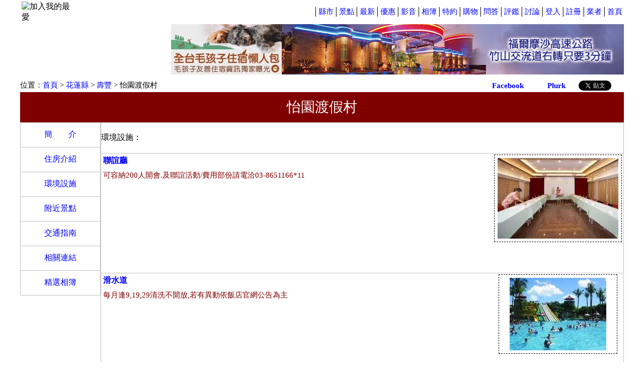

--- FILE ---
content_type: text/html; Charset=UTF-8
request_url: https://www.qk.to/inquiry.asp?n=1410&s=5
body_size: 9040
content:

<!DOCTYPE html PUBLIC "-//W3C//DTD XHTML 1.0 Transitional//EN" "http://www.w3.org/TR/xhtml1/DTD/xhtml1-transitional.dtd">
<html>

<head>
<meta http-equiv="Content-Language" content="zh-tw">
<meta http-equiv="Content-Type" content="text/html; chaRset=utf-8">
<meta http-equiv="imagetoolbar" content="no">
<title>怡園渡假村</title>
<meta name="keywords" content="QK休閒網-全國最大的汽車旅館入口網站，提供汽車旅館、飯店、民宿、泡湯、住宿、休息、等休閒資訊查詢和Motel免費轉址服務，motel，汽車旅館，飯店，民宿，泡湯，住宿，休息，手機訂房，即時訂房，手機上網查詢，行動上網查詢，台灣，按摩浴缸">
<meta name="description" content="QK休閒網-全國最大的汽車旅館入口網站，提供汽車旅館、飯店、民宿、泡湯、住宿、休息、等休閒資訊查詢和Motel免費轉址服務，motel，汽車旅館，飯店，民宿，泡湯，住宿，休息，手機訂房，即時訂房，手機上網查詢，行動上網查詢，台灣，按摩浴缸">
<link media="screen" rel="stylesheet" href="./css/colorbox.css" />
<link rel="stylesheet" type="text/css" href="/css/qk.css">

<script language="JavaScript" type="text/javascript" src="./js/jquery-latest.min.js"></script>
<script language="JavaScript" type="text/javascript" src="/js/swfobject.js"></script>
<script language="JavaScript" type="text/javascript" src="./js/tw_cn.js"></script>
<script language="javascript" type="text/javascript" src="./js/jquery.min.js"></script>
<script language="javascript" type="text/javascript" src="./js/jquery.colorbox-min.js"></script>
<script language="JavaScript" type="text/javascript" src="./fun/chkcomm.js"></script>
<script data-ad-client="ca-pub-6496100858594016" async src="https://pagead2.googlesyndication.com/pagead/js/adsbygoogle.js"></script>
<style>
body {
	margin-left: 0px;
	margin-top: 0px;
	margin-right: 0px;
	margin-bottom: 0px;
}

.loading {background:url(/images/loading.gif) center no-repeat;}
.loadingw {background:url(/images/loadingw.gif) center no-repeat;}
.tbl {table-layout:fixed;}
.tdi {overflow:hidden;}
a:link{color:#0000FF; text-decoration:none;}
a:visited{color:#0000FF; text-decoration:none;}
a:active{color:#FF0000; text-decoration:none;}
a:hover{
	color:#FF0000;
	text-decoration:none;
	}

#nwr {margin:0 0 2px 0;font-size:80%;height:1.2em;overflow:hidden;position:relative;display:none;}
#nwr div{padding:0 0 0 3px;visibility:hidden;position:absolute;top:999px;left:0;}
</style>

<script language="JavaScript" type="text/javascript">
<!--
$(document).ready(function(){
	$(".login").colorbox({iframe:true, innerWidth:430, innerHeight:300});			
	$("a[rel='playimg']").colorbox({transition:"fade", rel:'nofollow'});
	$("a[rel='oneplayimg").colorbox({fixed:false,opacity:0.6,rel:'one'});
	$("a[rel='gallery']").colorbox({transition:"elastic",slideshow:true});
	$(".emap").colorbox({iframe:true, innerWidth:780, innerHeight:470});	
});

function LoadPic(val1,val2){
	var i_url=document.getElementById("image_url" + val2);
	var i_src=document.getElementById("image_src" + val2);
	i_url.href=val1.parentNode.href;
	i_src.src=val1.src; 
}

function favored_print(val1){
	//parent.$.colorbox({ href: val1, iframe: true, scrolling: true, width: "800", height: "500" });
  window.open(val1,'列印優惠券','width=880,height=600,scrollbaRs=yes,resizable=yes');
  }
function open_favorite(){
  window.open('favorite.asp','我要收藏','width=680,height=550,scrollbaRs=yes,resizable=yes');
  }
function addfine(n){
  window.open('addfine.asp?id='+n,'評鑑','width=580,height=500,scrollbaRs=yes,resizable=yes');
  }
function print_favored(id,n){
  var wid=window.open("print_favored.asp?id="+id+"&n="+n,"索取優惠券","scrollbaRs=yes,resizable=yes");
  }
function view_photo(id,n){
  var wid=window.open("viewphoto.asp?id="+id+"&n="+n,"相片瀏覽","width=600,height=600,scrollbaRs=no,resizable=yes");
  }
function view_room(id,n){
  var wid=window.open("viewroom.asp?id="+id+"&n="+n,"房型瀏覽","width=460,height=460,toolbar=no,menubar=no,location=no,directories=no,status=no");
  }
function swcus_bt(val){
	location.href='inquiry.asp?n='+val
 }


function show_qr(){
	var ckout=document.getElementById("qk_qr");
	var showmsg=document.getElementById("show_msg");
    if (ckout.style.display == 'none'){
        ckout.style.display = 'block';              
		showmsg.innerHTML='- 隱藏Qk卡優惠 QRCode';
    }else{
        ckout.style.display = 'none';
		showmsg.innerHTML='+ 查看Qk卡優惠 QRCode';
	}
}
//-->
</script>

</script>
</head>

<body topmargin="0" leftmargin="10">

<div id="fb-root"></div>
<script>(function(d, s, id) {
  var js, fjs = d.getElementsByTagName(s)[0];
  if (d.getElementById(id)) return;
  js = d.createElement(s); js.id = id;
  js.src = "//connect.facebook.net/zh_TW/all.js#xfbml=1&appId=379180745498479";
  fjs.parentNode.insertBefore(js, fjs);
}(document, 'script', 'facebook-jssdk'));</script>
<div align="center">
<table border="0" cellpadding="0" style="border-collapse: collapse" bordercolor="#111111" width="1200">
	<tr>
		<td width="100%" height="22" valign="bottom">
		<table border="0" width="100%" height="17">
			<tr>
				<td align="left" onclick="AddFavorite();">
				<img border="0" src="./images/bookmark.gif" width="16" height="15" title="加入我的最愛" style="cuRsor:pointer;" />
				</td>
				<td width="460">
				<iframe src="./news_msg.asp" height="16" width="430" scrolling="no" name="new_msg" align="left" border="0" frameborder="0">
				</iframe></td>
				<td align="right" style="font-size:15px;">│<a href="./area.asp?area=2">縣市</a>│<a href="./cus_scenic.asp">景點</a>│<a href="./cus_news.asp">最新</a>│<a href="./cus_good.asp">優惠</a>│<a href="cus_video.asp">影音</a>│<a href="./cus_photo.asp">相簿</a>│<a href="./cus_vip.asp">特約</a>│<a href="./shopping/index.asp">購物</a>│<a href="./bbs/cus_qa.asp">問答</a>│<a href="./bbs/fine.asp">評鑑</a>│<a href="./bbs/list.asp">討論</a>│<a href="./member/login_member.asp">登入</a>│<a href="./member/addmember_1.asp">註冊</a>│<a href="./cus/login_cus.asp">業者</a>│<a href="./index.asp">首頁</a></td>
			</tr>
		</table>
		</td>
	</tr>
	
<script language="javascript" type='text/javascript' src='/js/runtime.js'></script>
<tr><td align="center">
<table border="0" cellpadding="0" cellspacing="0"  width="100%">
	<tr>
		<td width="300">
		<table border="0" width="300" cellspacing="0" cellpadding="0" background="/images/qk_banner5.jpg" style="background-repeat:no-repeat">
			<tr>
				<td height="50" width="80" style="cursor:pointer;" onclick="location.href='../default.asp';"></td>
				<td height="50" width="170" style="cursor:pointer;" onclick="location.href='../default.asp';"></td>
				<td height="50" width="50" align="center" style="font-size: 15px;"><a id="translateLink">
				<font color="#FFFFFF">简体</font></a></td>
			</tr>
			<tr><td height="30" width="300" colspan="3" style="cursor:pointer;" onclick="location.href='../default.asp';"></td></tr>
			<tr>
				<td height="20" width="80" style="cursor:pointer; font-size:11px" onclick="location.href='ck_mobile.asp';" valign="bottom" align="center">
				<font color="#FFFFFF"> 手機版beta</font></td>
				<td height="20" width="170" style="cursor:pointer;" onclick="location.href='../default.asp';"></td>
				<td height="20" width="50" style="cursor:pointer;" onclick="location.href='../default.asp';"></td>
			</tr>
		</table>
		</td>
		<td width="220" align="center">

	<a target="_blank" href="https://www.tgiw.com.tw/pet-qk.html">
		<img border="0" src="/cus_images/adb0_8.jpg" width="220" height="100"></a>

		</td>
		<td width="680" align="center">

	<a target="_blank" href="https://www.qk.to/inquiry.asp?n=1247&s=2&i=121">
		<img border="0" src="/cus_images/ada1247_2.gif" width="680" height="100"></a>

		</td>
	</tr>
</table>
</td></tr>

<tr><td height="5"></td></tr>
	<tr>
		<td width="100%" height="30" valign="bottom">
			<table border="0" width="100%" cellspacing="0" cellpadding="0" background="images/25_03.gif" height="25">
				<tr>
					<td>
						<table border="0" width="100%" cellspacing="0" cellpadding="0" height="20">
							<tr>
								<td style="font-size: 15px;" align="left">		
								位置：<a href="index.asp">首頁</a> 
						&gt; <a href="area.asp?area=19">花蓮縣</a> 
						&gt;
						<a href="area.asp?area=19&towns=974 ">
						壽豐</a> &gt;
						
						怡園渡假村
						
						</td>
							</tr>
						</table>
					</td>
					<td width="380">
						<table border="0" cellpadding="0" cellspacing="0">
							<tr>
								<td width="100">
<!-- Place this tag in your head or just before your close body tag. -->
<script type="text/javascript" src="https://apis.google.com/js/plusone.js">
  {lang: 'zh-TW'}
</script>

<!-- Place this tag where you want the share button to render. -->
<div class="g-plus" data-action="share" data-annotation="bubble"></div>
								</td>
								<td style="font-size: 15px" width="110">
								<a title="[推到 Facebook]" href="javascript: void(window.open('https://www.facebook.com/share.php?u='.concat(encodeURIComponent(location.href))));"><img border="0" src="images/facebook_s.jpg" width="14" height="14"> 
								<b>Facebook</b></a></td>
								<td style="font-size: 15px" width="80">
								<a title="[推到 Plurk]" href="javascript: void(window.open('https://www.plurk.com/?qualifier=shares&status=' .concat(encodeURIComponent(location.href)) .concat(' ') .concat('&#40;') .concat(encodeURIComponent(document.title)) .concat('&#41;')));"><img border="0" src="images/plurk_s.jpg" width="14" height="14"> 
								<b>Plurk</b></a></td>
								<td style="font-size: 15px" width="90">
								<a href="https://twitter.com/share" class="twitter-share-button" data-lang="zh-tw">推文</a>
<script>!function(d,s,id){var js,fjs=d.getElementsByTagName(s)[0];if(!d.getElementById(id)){js=d.createElement(s);js.id=id;js.src="//platform.twitter.com/widgets.js";fjs.parentNode.insertBefore(js,fjs);}}(document,"script","twitter-wjs");</script>
								<!--
								<a title="[推到 Twitter]" href="javascript: void(window.open('https://twitter.com/home/?status='.concat(encodeURIComponent(document.title)) .concat(' ') .concat(encodeURIComponent(location.href))));"><img border="0" src="images/Twitter_s.jpg" width="14" height="14"> 
								<b>Twitter</b></a>
								//-->
								</td>
								</tr>
						</table>
					</td>
				</tr>
			</table>		
		</td>
	</tr>
	<tr>
		<td width="100%" height="60" align="center">
		<table cellpadding="0" width="100%" height="100%" bgcolor="#800000" border="0" cellspacing="0">
			<tr>
				<td style="font-size: 28px;" align="center">
				<a href="inquiry.asp?n=1410">
				<font color="#FFFFFF">怡園渡假村</font></a></td>
			</tr>
		</table>
		</td>
	</tr>
	<tr>
		<td width="100%">
		<table border="0" cellpadding="0" cellspacing="0" width="100%">
			<tr>
				<td width="160" valign="top" align="left" background="images/w160_05.gif">
				<table cellspacing="0" cellpadding="0" width="160">
					<tr>
						<td height="200" valign="top">
						<table border="1" width="160" cellpadding="4" cellspacing="0" bordercolor="#C0C0C0" style="border-collapse: collapse">
							<tr>
								<td width="100%" align="center" style="font-size:16px;" height="40">
								<a href="inquiry.asp?n=1410">
								簡　　介</a> </td>
							</tr>


							
							<tr>
								<td width="100%" align="center" style="font-size:16px;" height="40">
								<a href="inquiry.asp?n=1410&s=4">
								住房介紹</a> </td>
							</tr>
							
							<tr>
								<td width="100%" align="center" style="font-size:16px;" height="40">
								<a href="inquiry.asp?n=1410&s=5">
								環境設施</a> </td>
							</tr>
							
							<tr>
								<td width="100%" align="center" style="font-size:16px;" height="40">
								<a href="inquiry.asp?n=1410&s=6">
								附近景點</a></td>
							</tr>
							
							<tr>
								<td width="100%" align="center" style="font-size:16px;" height="40">
								<a href="inquiry.asp?n=1410&s=7">
								交通指南</a></td>
							</tr>

							<tr>
								<td width="100%" align="center" style="font-size:16px;" height="40">
								<a href="inquiry.asp?n=1410&s=9">
								相關連結</a></td>
							</tr>
							
							<tr>
								<td width="100%" align="center" style="font-size:16px;" height="40">
								<a href="inquiry.asp?n=1410&s=11">
								精選相簿</a></td>
							</tr>
							
						</table>
						</td>
					</tr>
					
					<tr>
						<td valign="bottom" height="650">
<div style="z-index:1"><script async src="//pagead2.googlesyndication.com/pagead/js/adsbygoogle.js"></script>
<ins class="adsbygoogle"
     style="display:inline-block;width:160px;height:600px"
     data-ad-client="ca-pub-6496100858594016"
     data-ad-slot="8167340839"></ins>
<script>
     (adsbygoogle = window.adsbygoogle || []).push({});
</script></div>
						</td>
					</tr>
					
				</table>
				</td>
				<td width="1040" valign="top">
				<table cellpadding="0" width="100%" border="1" style="border-collapse: collapse" bordercolor="#C0C0C0">
					
					<tr>
						<td width="100%" height="60" align="left">						
						<table border="0" width="100%" cellspacing="0" cellpadding="0">
							<tr>
								<td>環境設施：</td>
								<td width="480" align="center">
<script async src="//pagead2.googlesyndication.com/pagead/js/adsbygoogle.js"></script>
<!-- 468x60 -->
<ins class="adsbygoogle"
     style="display:inline-block;width:468px;height:60px"
     data-ad-client="ca-pub-6496100858594016"
     data-ad-slot="2319510857"></ins>
<script>
(adsbygoogle = window.adsbygoogle || []).push({});
</script>
								</td>
							</tr>
						</table>
						</td>
					</tr>
					
					<tr>
						<td width="100%" height="126" valign="top">
						<table border="0" width="100%" cellspacing="0" cellpadding="0" height="126">
							<tr>
								<td height="126" valign="top">
								<table border="0" width="100%" cellpadding="4" cellspacing="0">
									<tr>
										<td width="100%" style="font-size:15px;" align="left" style="border-bottom: 1px dashed #808080">
										<font color="#0000ff" size="3"><b>聯誼廳</b></font></td>
									</tr>
									<tr>
										<td width="100%" height="200" valign="top" align="left" style="font-size:15px; line-height:20px;">
										<font color="#800000">可容納200人開會.及聯誼活動/費用部份請電洽03-8651166*11 </font></td>
									</tr>
								</table>
								</td>
								
								<td width="260" valign="top" align="center">
								<table border="0" width="240">
									<tr>
										<td align="center" style="border-collapse: collapse; border-style: dashed; border-width: 1px" bordercolor="#808080">
										<a href="/imgs/equipment_image/1410_10_image.jpg" rel="playimg" title="聯誼廳">
										<img alt="聯誼廳" src="/imgs/equipment_image/1410_10_image.jpg?w=240&h=-1" border="0" class="loadingw" hspace="5" vspace="5"></a>
										</td>
									</tr>
								</table>								
								</td>
								 
							</tr>
						</table>
						</td>
					</tr>
					
					<tr>
						<td width="100%" height="126" valign="top">
						<table border="0" width="100%" cellspacing="0" cellpadding="0" height="126">
							<tr>
								<td height="126" valign="top">
								<table border="0" width="100%" cellpadding="4" cellspacing="0">
									<tr>
										<td width="100%" style="font-size:15px;" align="left" style="border-bottom: 1px dashed #808080">
										<font color="#0000ff" size="3"><b>滑水道</b></font></td>
									</tr>
									<tr>
										<td width="100%" height="200" valign="top" align="left" style="font-size:15px; line-height:20px;">
										<font color="#800000">每月逢9,19,29清洗不開放,若有異動依飯店官網公告為主<br>
 </font></td>
									</tr>
								</table>
								</td>
								
								<td width="260" valign="top" align="center">
								<table border="0" width="240">
									<tr>
										<td align="center" style="border-collapse: collapse; border-style: dashed; border-width: 1px" bordercolor="#808080">
										<a href="/imgs/equipment_image/1410_3_image.jpg" rel="playimg" title="滑水道">
										<img alt="滑水道" src="/imgs/equipment_image/1410_3_image.jpg?w=240&h=-1" border="0" class="loadingw" hspace="5" vspace="5"></a>
										</td>
									</tr>
								</table>								
								</td>
								 
							</tr>
						</table>
						</td>
					</tr>
					
					<tr>
						<td width="100%" height="126" valign="top">
						<table border="0" width="100%" cellspacing="0" cellpadding="0" height="126">
							<tr>
								<td height="126" valign="top">
								<table border="0" width="100%" cellpadding="4" cellspacing="0">
									<tr>
										<td width="100%" style="font-size:15px;" align="left" style="border-bottom: 1px dashed #808080">
										<font color="#0000ff" size="3"><b>泡茶亭</b></font></td>
									</tr>
									<tr>
										<td width="100%" height="200" valign="top" align="left" style="font-size:15px; line-height:20px;">
										<font color="#800000">免費設施<br>
凡住宿客每房一張泡茶兌換券 </font></td>
									</tr>
								</table>
								</td>
								
								<td width="260" valign="top" align="center">
								<table border="0" width="240">
									<tr>
										<td align="center" style="border-collapse: collapse; border-style: dashed; border-width: 1px" bordercolor="#808080">
										<a href="/imgs/equipment_image/1410_5_image.jpg" rel="playimg" title="泡茶亭">
										<img alt="泡茶亭" src="/imgs/equipment_image/1410_5_image.jpg?w=240&h=-1" border="0" class="loadingw" hspace="5" vspace="5"></a>
										</td>
									</tr>
								</table>								
								</td>
								 
							</tr>
						</table>
						</td>
					</tr>
					
					<tr>
						<td width="100%" height="126" valign="top">
						<table border="0" width="100%" cellspacing="0" cellpadding="0" height="126">
							<tr>
								<td height="126" valign="top">
								<table border="0" width="100%" cellpadding="4" cellspacing="0">
									<tr>
										<td width="100%" style="font-size:15px;" align="left" style="border-bottom: 1px dashed #808080">
										<font color="#0000ff" size="3"><b>天燈祈福</b></font></td>
									</tr>
									<tr>
										<td width="100%" height="200" valign="top" align="left" style="font-size:15px; line-height:20px;">
										<font color="#800000">免費設施 </font></td>
									</tr>
								</table>
								</td>
								
								<td width="260" valign="top" align="center">
								<table border="0" width="240">
									<tr>
										<td align="center" style="border-collapse: collapse; border-style: dashed; border-width: 1px" bordercolor="#808080">
										<a href="/imgs/equipment_image/1410_9_image.jpg" rel="playimg" title="天燈祈福">
										<img alt="天燈祈福" src="/imgs/equipment_image/1410_9_image.jpg?w=240&h=-1" border="0" class="loadingw" hspace="5" vspace="5"></a>
										</td>
									</tr>
								</table>								
								</td>
								 
							</tr>
						</table>
						</td>
					</tr>
					
					<tr>
						<td width="100%" height="126" valign="top">
						<table border="0" width="100%" cellspacing="0" cellpadding="0" height="126">
							<tr>
								<td height="126" valign="top">
								<table border="0" width="100%" cellpadding="4" cellspacing="0">
									<tr>
										<td width="100%" style="font-size:15px;" align="left" style="border-bottom: 1px dashed #808080">
										<font color="#0000ff" size="3"><b>游泳池</b></font></td>
									</tr>
									<tr>
										<td width="100%" height="200" valign="top" align="left" style="font-size:15px; line-height:20px;">
										<font color="#800000">免費設施<br>
特別備註:游泳池清洗/當天不開放<br>
每月逢週四清洗<br>
不便之處敬請見諒<br>
 </font></td>
									</tr>
								</table>
								</td>
								
								<td width="260" valign="top" align="center">
								<table border="0" width="240">
									<tr>
										<td align="center" style="border-collapse: collapse; border-style: dashed; border-width: 1px" bordercolor="#808080">
										<a href="/imgs/equipment_image/1410_1_image.jpg" rel="playimg" title="游泳池">
										<img alt="游泳池" src="/imgs/equipment_image/1410_1_image.jpg?w=240&h=-1" border="0" class="loadingw" hspace="5" vspace="5"></a>
										</td>
									</tr>
								</table>								
								</td>
								 
							</tr>
						</table>
						</td>
					</tr>
					
					<tr>
						<td width="100%" height="126" valign="top">
						<table border="0" width="100%" cellspacing="0" cellpadding="0" height="126">
							<tr>
								<td height="126" valign="top">
								<table border="0" width="100%" cellpadding="4" cellspacing="0">
									<tr>
										<td width="100%" style="font-size:15px;" align="left" style="border-bottom: 1px dashed #808080">
										<font color="#0000ff" size="3"><b>親子餵魚池</b></font></td>
									</tr>
									<tr>
										<td width="100%" height="200" valign="top" align="left" style="font-size:15px; line-height:20px;">
										<font color="#800000">免費設施<br>
憑茶券魚圖樣截角兌換魚飼料 </font></td>
									</tr>
								</table>
								</td>
								
								<td width="260" valign="top" align="center">
								<table border="0" width="240">
									<tr>
										<td align="center" style="border-collapse: collapse; border-style: dashed; border-width: 1px" bordercolor="#808080">
										<a href="/imgs/equipment_image/1410_2_image.jpg" rel="playimg" title="親子餵魚池">
										<img alt="親子餵魚池" src="/imgs/equipment_image/1410_2_image.jpg?w=240&h=-1" border="0" class="loadingw" hspace="5" vspace="5"></a>
										</td>
									</tr>
								</table>								
								</td>
								 
							</tr>
						</table>
						</td>
					</tr>
					
					<tr>
						<td width="100%" height="126" valign="top">
						<table border="0" width="100%" cellspacing="0" cellpadding="0" height="126">
							<tr>
								<td height="126" valign="top">
								<table border="0" width="100%" cellpadding="4" cellspacing="0">
									<tr>
										<td width="100%" style="font-size:15px;" align="left" style="border-bottom: 1px dashed #808080">
										<font color="#0000ff" size="3"><b>方城之戰</b></font></td>
									</tr>
									<tr>
										<td width="100%" height="200" valign="top" align="left" style="font-size:15px; line-height:20px;">
										<font color="#800000">清潔費$600元/副 </font></td>
									</tr>
								</table>
								</td>
								
								<td width="260" valign="top" align="center">
								<table border="0" width="240">
									<tr>
										<td align="center" style="border-collapse: collapse; border-style: dashed; border-width: 1px" bordercolor="#808080">
										<a href="/imgs/equipment_image/1410_4_image.jpg" rel="playimg" title="方城之戰">
										<img alt="方城之戰" src="/imgs/equipment_image/1410_4_image.jpg?w=240&h=-1" border="0" class="loadingw" hspace="5" vspace="5"></a>
										</td>
									</tr>
								</table>								
								</td>
								 
							</tr>
						</table>
						</td>
					</tr>
					
					<tr>
						<td align="center">
						<table border="0" cellspacing="0" cellpadding="0">
							<tr>
								<td width="660" align="center">
<div style="z-index:1"><script async src="//pagead2.googlesyndication.com/pagead/js/adsbygoogle.js"></script>
<!-- 300x250, 已建立 2011/8/29 -->
<ins class="adsbygoogle"
     style="display:inline-block;width:300px;height:250px"
     data-ad-client="ca-pub-6496100858594016"
     data-ad-slot="7395787943"></ins>
<script>
(adsbygoogle = window.adsbygoogle || []).push({});
</script></div>
								</td>
								<td></td>
								<td width="260" align="center">
<div style="z-index:1"><script async src="//pagead2.googlesyndication.com/pagead/js/adsbygoogle.js"></script>
<!-- 250x250, 已建立 2011/8/29 -->
<ins class="adsbygoogle"
     style="display:inline-block;width:250px;height:250px"
     data-ad-client="ca-pub-6496100858594016"
     data-ad-slot="9179489305"></ins>
<script>
(adsbygoogle = window.adsbygoogle || []).push({});
</script></div>
								</td>
							</tr>
						</table>
						</td>
					</tr>
					<tr>
						<td></td>
					</tr>
					
				</table>
				</td>
			</tr>
			<tr>
				<td width="160" align="center" background="images/w160_05.gif" style="font-size:15px;" valign="bottom">
				<table border="0" width="100%" cellpadding="5">
					<tr>
						<td style="font-size:15px;" align="center"></td>
					</tr>
				</table>
				</td>
				<td valign="bottom">
				<table border="0" width="100%">
					<tr>
						<td style="font-size:15px;" height="20" align="left">
						<font color="#CC3300">本站聲明：本網站上所刊登之業者圖片及文字皆為業者自行上傳，本站不負任何責任，如有侵權請<a href="mailto:Service@qk.to">來信</a>告知。</font></td>
					</tr>
				</table>
				</td>
			</tr>
		</table>
		</td>
	</tr>
	
<!--
  //top.document.title = document.title;
  //if (top.frames.length==0) {
  //  location.href="/?";
  //}
  //else
  //{
  //if (parent.frames[0].name!='qk_index') {
  //  location.href="/?";
  //}
  //}
  //-->
<tr>
	<td background="https://www.qk.to/images/40_01.gif" height="40">
		<table border="0" width="100%" cellspacing="0" cellpadding="0">
			<tr>
				<td width="20%" align="center">
				<div>
<script type="text/javascript"> //<![CDATA[
  var tlJsHost = ((window.location.protocol == "https:") ? "https://secure.trust-provider.com/" : "http://www.trustlogo.com/");
  document.write(unescape("%3Cscript src='" + tlJsHost + "trustlogo/javascript/trustlogo.js' type='text/javascript'%3E%3C/script%3E"));
//]]></script>
<script language="JavaScript" type="text/javascript">
  TrustLogo("https://ssl.comodo.com/images/seals/sectigo_trust_seal_sm_2x.png", "SECDV", "none");
</script>
				</div>						
				</td>
				<td style="font-size: 13px;" width="60%" align="center"><a href="https://www.qk.to">QK休閒網</a> 版權所有&nbsp; Copyright © 2004 QK Network Leisure All Rights Reserved<br>傳真：04-735-8949&nbsp;&nbsp;&nbsp; EMail：<a href="mailto:service@Qk.to?subject=致 QK休閒網">Service@Qk.to</a>&nbsp;&nbsp; <a href="/privacy.asp">隱私權</a>&nbsp;&nbsp; <a target="_blank" href="https://www.facebook.com/QKLeisure"><img style="VERTICAL-ALIGN: text-top; MARGIN-RIGHT: 2px;" alt="FB粉絲團" src="/images/fb.jpg" border="0">粉絲團</a>&nbsp;&nbsp; <a href="https://www.qk.to/contact.asp"><font color="#FF0000">聯絡我們</font></a></td>
				<td width="20%" align="center">
					<div style="display:none">
						<img src="https://whos.amung.us/cwidget/9jrv13wem9ts/dbdbdb13002e.png" width="0" height="0" border="0" title="Click to see how many people are online" />
					</div>
				</td>
			</tr>
		</table>
	</td>
</tr>
<tr>
	<td align="center" height="100">
	<iframe name="google_ad" src="https://www.qk.to/google_ad.asp" width="730" height="92" marginwidth="1" marginheight="1" scrolling="no" align="middle" border="1" frameborder="0">
	您的瀏覽器不支援內置框架或目前的設定為不顯示內置框架。</iframe></td>
</tr>
<script type="text/javascript">
<!--
	var _gaq = _gaq || [];
	_gaq.push(['_setAccount', 'UA-3887637-1']);
	_gaq.push(['_trackPageview']);

	(function() {
		var ga = document.createElement('script'); ga.type = 'text/javascript'; ga.async = true;
		ga.src = ('https:' == document.location.protocol ? 'https://ssl' : 'http://www') + '.google-analytics.com/ga.js';
		var s = document.getElementsByTagName('script')[0]; s.parentNode.insertBefore(ga, s);
	})();
//-->
</script>
<tr>
	<td align="center" style="font-size: 13px;"></td>
</tr>
<script>
</script>

</table>

</div>

</body>
<script language="Javascript" type="text/JavaScript">
<!--
	translateInitilization();
//-->
</script>

</html>


--- FILE ---
content_type: text/html; charset=utf-8
request_url: https://accounts.google.com/o/oauth2/postmessageRelay?parent=https%3A%2F%2Fwww.qk.to&jsh=m%3B%2F_%2Fscs%2Fabc-static%2F_%2Fjs%2Fk%3Dgapi.lb.en.2kN9-TZiXrM.O%2Fd%3D1%2Frs%3DAHpOoo_B4hu0FeWRuWHfxnZ3V0WubwN7Qw%2Fm%3D__features__
body_size: 162
content:
<!DOCTYPE html><html><head><title></title><meta http-equiv="content-type" content="text/html; charset=utf-8"><meta http-equiv="X-UA-Compatible" content="IE=edge"><meta name="viewport" content="width=device-width, initial-scale=1, minimum-scale=1, maximum-scale=1, user-scalable=0"><script src='https://ssl.gstatic.com/accounts/o/2580342461-postmessagerelay.js' nonce="jSmUGlEBiD5Tr6ozDOVA7A"></script></head><body><script type="text/javascript" src="https://apis.google.com/js/rpc:shindig_random.js?onload=init" nonce="jSmUGlEBiD5Tr6ozDOVA7A"></script></body></html>

--- FILE ---
content_type: text/html; charset=utf-8
request_url: https://www.google.com/recaptcha/api2/aframe
body_size: 267
content:
<!DOCTYPE HTML><html><head><meta http-equiv="content-type" content="text/html; charset=UTF-8"></head><body><script nonce="r9C8HEcr2ZrhkCjXTaSLjw">/** Anti-fraud and anti-abuse applications only. See google.com/recaptcha */ try{var clients={'sodar':'https://pagead2.googlesyndication.com/pagead/sodar?'};window.addEventListener("message",function(a){try{if(a.source===window.parent){var b=JSON.parse(a.data);var c=clients[b['id']];if(c){var d=document.createElement('img');d.src=c+b['params']+'&rc='+(localStorage.getItem("rc::a")?sessionStorage.getItem("rc::b"):"");window.document.body.appendChild(d);sessionStorage.setItem("rc::e",parseInt(sessionStorage.getItem("rc::e")||0)+1);localStorage.setItem("rc::h",'1769003013464');}}}catch(b){}});window.parent.postMessage("_grecaptcha_ready", "*");}catch(b){}</script></body></html>

--- FILE ---
content_type: text/html; charset=utf-8
request_url: https://www.google.com/recaptcha/api2/aframe
body_size: -269
content:
<!DOCTYPE HTML><html><head><meta http-equiv="content-type" content="text/html; charset=UTF-8"></head><body><script nonce="86RKDSBIQ7zdqyCHyCrQ8Q">/** Anti-fraud and anti-abuse applications only. See google.com/recaptcha */ try{var clients={'sodar':'https://pagead2.googlesyndication.com/pagead/sodar?'};window.addEventListener("message",function(a){try{if(a.source===window.parent){var b=JSON.parse(a.data);var c=clients[b['id']];if(c){var d=document.createElement('img');d.src=c+b['params']+'&rc='+(localStorage.getItem("rc::a")?sessionStorage.getItem("rc::b"):"");window.document.body.appendChild(d);sessionStorage.setItem("rc::e",parseInt(sessionStorage.getItem("rc::e")||0)+1);localStorage.setItem("rc::h",'1769003013464');}}}catch(b){}});window.parent.postMessage("_grecaptcha_ready", "*");}catch(b){}</script></body></html>

--- FILE ---
content_type: application/javascript
request_url: https://www.qk.to/js/jquery.colorbox-min.js
body_size: 4877
content:
// ColorBox v1.3.17.2 - a full featured, light-weight, customizable lightbox based on jQuery 1.3+
// Copyright (c) 2011 Jack Moore - jack@colorpowered.com
// Licensed under the MIT license: http://www.opensource.org/licenses/mit-license.php
(function(a,b,c){function bc(b){if(!U){P=b,_(),y=a(P),Q=0,K.rel!=="nofollow"&&(y=a("."+g).filter(function(){var b=a.data(this,e).rel||this.rel;return b===K.rel}),Q=y.index(P),Q===-1&&(y=y.add(P),Q=y.length-1));if(!S){S=T=!0,r.show();if(K.returnFocus)try{P.blur(),a(P).one(l,function(){try{this.focus()}catch(a){}})}catch(c){}q.css({opacity:+K.opacity,cursor:K.overlayClose?"pointer":"auto"}).show(),K.w=Z(K.initialWidth,"x"),K.h=Z(K.initialHeight,"y"),X.position(),o&&z.bind("resize."+p+" scroll."+p,function(){q.css({width:z.width(),height:z.height(),top:z.scrollTop(),left:z.scrollLeft()})}).trigger("resize."+p),ba(h,K.onOpen),J.add(D).hide(),I.html(K.close).show()}X.load(!0)}}function bb(){var a,b=f+"Slideshow_",c="click."+f,d,e,g;K.slideshow&&y[1]?(d=function(){F.text(K.slideshowStop).unbind(c).bind(j,function(){if(Q<y.length-1||K.loop)a=setTimeout(X.next,K.slideshowSpeed)}).bind(i,function(){clearTimeout(a)}).one(c+" "+k,e),r.removeClass(b+"off").addClass(b+"on"),a=setTimeout(X.next,K.slideshowSpeed)},e=function(){clearTimeout(a),F.text(K.slideshowStart).unbind([j,i,k,c].join(" ")).one(c,d),r.removeClass(b+"on").addClass(b+"off")},K.slideshowAuto?d():e()):r.removeClass(b+"off "+b+"on")}function ba(b,c){c&&c.call(P),a.event.trigger(b)}function _(b){K=a.extend({},a.data(P,e));for(b in K)a.isFunction(K[b])&&b.substring(0,2)!=="on"&&(K[b]=K[b].call(P));K.rel=K.rel||P.rel||"nofollow",K.href=K.href||a(P).attr("href"),K.title=K.title||P.title,typeof K.href=="string"&&(K.href=a.trim(K.href))}function $(a){return K.photo||/\.(gif|png|jpg|jpeg|bmp)(?:\?([^#]*))?(?:#(\.*))?$/i.test(a)}function Z(a,b){return Math.round((/%/.test(a)?(b==="x"?z.width():z.height())/100:1)*parseInt(a,10))}function Y(c,d,e){e=b.createElement("div"),c&&(e.id=f+c),e.style.cssText=d||"";return a(e)}var d={transition:"elastic",speed:300,width:!1,initialWidth:"600",innerWidth:!1,maxWidth:"90%",height:!1,initialHeight:"450",innerHeight:!1,maxHeight:"90%",scalePhotos:!0,scrolling:!1,inline:!1,html:!1,iframe:!1,fastIframe:!0,photo:!1,href:!1,title:!1,rel:!1,opacity:.9,preloading:!0,current:"圖片 {current} / {total}",previous:"上一頁",next:"下一頁",close:"關閉",open:!1,returnFocus:!0,loop:!0,slideshow:!1,slideshowAuto:!0,slideshowSpeed:5000,slideshowStart:"自動播放",slideshowStop:"停止播放",onOpen:!1,onLoad:!1,onComplete:!1,onCleanup:!1,onClosed:!1,overlayClose:!0,escKey:!0,arrowKey:!0,top:!1,bottom:!1,left:!1,right:!1,fixed:!1,data:!1},e="colorbox",f="cbox",g=f+"Element",h=f+"_open",i=f+"_load",j=f+"_complete",k=f+"_cleanup",l=f+"_closed",m=f+"_purge",n=a.browser.msie&&!a.support.opacity,o=n&&a.browser.version<7,p=f+"_IE6",q,r,s,t,u,v,w,x,y,z,A,B,C,D,E,F,G,H,I,J,K,L,M,N,O,P,Q,R,S,T,U,V,W,X;X=a.fn[e]=a[e]=function(b,c){var f=this;b=b||{};if(!f[0]){if(f.selector)return f;f=a("<a/>"),b.open=!0}c&&(b.onComplete=c),f.each(function(){a.data(this,e,a.extend({},a.data(this,e)||d,b)),a(this).addClass(g)}),(a.isFunction(b.open)&&b.open.call(f)||b.open)&&bc(f[0]);return f},X.init=function(){z=a(c),r=Y().attr({id:e,"class":n?f+(o?"IE6":"IE"):""}),q=Y("Overlay",o?"position:absolute":"").hide(),s=Y("Wrapper"),t=Y("Content").append(A=Y("LoadedContent","width:0; height:0; overflow:hidden"),C=Y("LoadingOverlay").add(Y("LoadingGraphic")),D=Y("Title"),E=Y("Current"),G=Y("Next"),H=Y("Previous"),F=Y("Slideshow").bind(h,bb),I=Y("Close")),s.append(Y().append(Y("TopLeft"),u=Y("TopCenter"),Y("TopRight")),Y(!1,"clear:left").append(v=Y("MiddleLeft"),t,w=Y("MiddleRight")),Y(!1,"clear:left").append(Y("BottomLeft"),x=Y("BottomCenter"),Y("BottomRight"))).children().children().css({"float":"left"}),B=Y(!1,"position:absolute; width:9999px; visibility:hidden; display:none"),a("body").prepend(q,r.append(s,B)),t.children().hover(function(){a(this).addClass("hover")},function(){a(this).removeClass("hover")}).addClass("hover"),L=u.height()+x.height()+t.outerHeight(!0)-t.height(),M=v.width()+w.width()+t.outerWidth(!0)-t.width(),N=A.outerHeight(!0),O=A.outerWidth(!0),r.css({"padding-bottom":L,"padding-right":M}).hide(),G.click(function(){X.next()}),H.click(function(){X.prev()}),I.click(function(){X.close()}),J=G.add(H).add(E).add(F),t.children().removeClass("hover"),q.click(function(){K.overlayClose&&X.close()}),a(b).bind("keydown."+f,function(a){var b=a.keyCode;S&&K.escKey&&b===27&&(a.preventDefault(),X.close()),S&&K.arrowKey&&y[1]&&(b===37?(a.preventDefault(),H.click()):b===39&&(a.preventDefault(),G.click()))})},X.remove=function(){r.add(q).remove(),a("."+g).removeData(e).removeClass(g)},X.position=function(a,c){function g(a){u[0].style.width=x[0].style.width=t[0].style.width=a.style.width,C[0].style.height=C[1].style.height=t[0].style.height=v[0].style.height=w[0].style.height=a.style.height}var d=0,e=0;z.unbind("resize."+f),r.hide(),K.fixed&&!o?r.css({position:"fixed"}):(d=z.scrollTop(),e=z.scrollLeft(),r.css({position:"absolute"})),K.right!==!1?e+=Math.max(z.width()-K.w-O-M-Z(K.right,"x"),0):K.left!==!1?e+=Z(K.left,"x"):e+=Math.round(Math.max(z.width()-K.w-O-M,0)/2),K.bottom!==!1?d+=Math.max(b.documentElement.clientHeight-K.h-N-L-Z(K.bottom,"y"),0):K.top!==!1?d+=Z(K.top,"y"):d+=Math.round(Math.max(b.documentElement.clientHeight-K.h-N-L,0)/2),r.show(),a=r.width()===K.w+O&&r.height()===K.h+N?0:a||0,s[0].style.width=s[0].style.height="9999px",r.dequeue().animate({width:K.w+O,height:K.h+N,top:d,left:e},{duration:a,complete:function(){g(this),T=!1,s[0].style.width=K.w+O+M+"px",s[0].style.height=K.h+N+L+"px",c&&c(),setTimeout(function(){z.bind("resize."+f,X.position)},1)},step:function(){g(this)}})},X.resize=function(a){if(S){a=a||{},a.width&&(K.w=Z(a.width,"x")-O-M),a.innerWidth&&(K.w=Z(a.innerWidth,"x")),A.css({width:K.w}),a.height&&(K.h=Z(a.height,"y")-N-L),a.innerHeight&&(K.h=Z(a.innerHeight,"y"));if(!a.innerHeight&&!a.height){var b=A.wrapInner("<div style='overflow:auto'></div>").children();K.h=b.height(),b.replaceWith(b.children())}A.css({height:K.h}),X.position(K.transition==="none"?0:K.speed)}},X.prep=function(b){function h(){K.h=K.h||A.height(),K.h=K.mh&&K.mh<K.h?K.mh:K.h;return K.h}function g(){K.w=K.w||A.width(),K.w=K.mw&&K.mw<K.w?K.mw:K.w;return K.w}if(!!S){var c,d=K.transition==="none"?0:K.speed;A.remove(),A=Y("LoadedContent").append(b),A.hide().appendTo(B.show()).css({width:g(),overflow:K.scrolling?"auto":"hidden"}).css({height:h()}).prependTo(t),B.hide(),a(R).css({"float":"none"}),o&&a("select").not(r.find("select")).filter(function(){return this.style.visibility!=="hidden"}).css({visibility:"hidden"}).one(k,function(){this.style.visibility="inherit"}),c=function(){function o(){n&&r[0].style.removeAttribute("filter")}var b,c,g,h,i=y.length,k,l;!S||(l=function(){clearTimeout(W),C.hide(),ba(j,K.onComplete)},n&&R&&A.fadeIn(100),D.html(K.title).add(A).show(),i>1?(typeof K.current=="string"&&E.html(K.current.replace("{current}",Q+1).replace("{total}",i)).show(),G[K.loop||Q<i-1?"show":"hide"]().html(K.next),H[K.loop||Q?"show":"hide"]().html(K.previous),b=Q?y[Q-1]:y[i-1],g=Q<i-1?y[Q+1]:y[0],K.slideshow&&F.show(),K.preloading&&(h=a.data(g,e).href||g.href,c=a.data(b,e).href||b.href,h=a.isFunction(h)?h.call(g):h,c=a.isFunction(c)?c.call(b):c,$(h)&&(a("<img/>")[0].src=h),$(c)&&(a("<img/>")[0].src=c))):J.hide(),K.iframe?(k=a("<iframe/>").addClass(f+"Iframe")[0],K.fastIframe?l():a(k).one("load",l),k.name=f+ +(new Date),k.src=K.href,K.scrolling||(k.scrolling="no"),n&&(k.frameBorder=0,k.allowTransparency="true"),a(k).appendTo(A).one(m,function(){k.src="//about:blank"})):l(),K.transition==="fade"?r.fadeTo(d,1,o):o())},K.transition==="fade"?r.fadeTo(d,0,function(){X.position(0,c)}):X.position(d,c)}},X.load=function(b){var c,d,e=X.prep;T=!0,R=!1,P=y[Q],b||_(),ba(m),ba(i,K.onLoad),K.h=K.height?Z(K.height,"y")-N-L:K.innerHeight&&Z(K.innerHeight,"y"),K.w=K.width?Z(K.width,"x")-O-M:K.innerWidth&&Z(K.innerWidth,"x"),K.mw=K.w,K.mh=K.h,K.maxWidth&&(K.mw=Z(K.maxWidth,"x")-O-M,K.mw=K.w&&K.w<K.mw?K.w:K.mw),K.maxHeight&&(K.mh=Z(K.maxHeight,"y")-N-L,K.mh=K.h&&K.h<K.mh?K.h:K.mh),c=K.href,W=setTimeout(function(){C.show()},100),K.inline?(Y().hide().insertBefore(a(c)[0]).one(m,function(){a(this).replaceWith(A.children())}),e(a(c))):K.iframe?e(" "):K.html?e(K.html):$(c)?(a(R=new Image).addClass(f+"Photo").error(function(){K.title=!1,e(Y("Error").text("This image could not be loaded"))}).load(function(){var a;R.onload=null,K.scalePhotos&&(d=function(){R.height-=R.height*a,R.width-=R.width*a},K.mw&&R.width>K.mw&&(a=(R.width-K.mw)/R.width,d()),K.mh&&R.height>K.mh&&(a=(R.height-K.mh)/R.height,d())),K.h&&(R.style.marginTop=Math.max(K.h-R.height,0)/2+"px"),y[1]&&(Q<y.length-1||K.loop)&&(R.style.cursor="pointer",R.onclick=function(){X.next()}),n&&(R.style.msInterpolationMode="bicubic"),setTimeout(function(){e(R)},1)}),setTimeout(function(){R.src=c},1)):c&&B.load(c,K.data,function(b,c,d){e(c==="error"?Y("Error").text("Request unsuccessful: "+d.statusText):a(this).contents())})},X.next=function(){!T&&y[1]&&(Q<y.length-1||K.loop)&&(Q=Q<y.length-1?Q+1:0,X.load())},X.prev=function(){!T&&y[1]&&(Q||K.loop)&&(Q=Q?Q-1:y.length-1,X.load())},X.close=function(){S&&!U&&(U=!0,S=!1,ba(k,K.onCleanup),z.unbind("."+f+" ."+p),q.fadeTo(200,0),r.stop().fadeTo(300,0,function(){r.add(q).css({opacity:1,cursor:"auto"}).hide(),ba(m),A.remove(),setTimeout(function(){U=!1,ba(l,K.onClosed)},1)}))},X.element=function(){return a(P)},X.settings=d,V=function(a){a.button!==0&&typeof a.button!="undefined"||a.ctrlKey||a.shiftKey||a.altKey||(a.preventDefault(),bc(this))},a.fn.delegate?a(b).delegate("."+g,"click",V):a("."+g).live("click",V),a(X.init)})(jQuery,document,this);